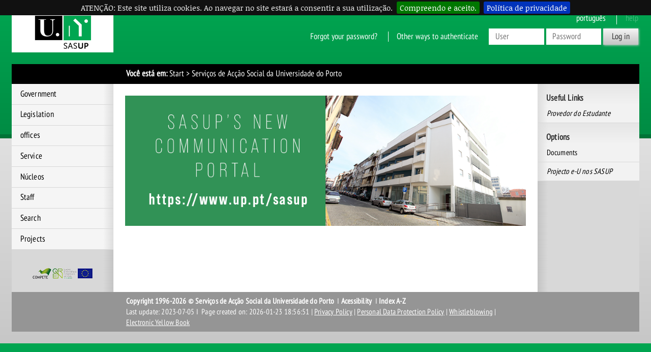

--- FILE ---
content_type: text/html; charset=iso-8859-15
request_url: https://sigarra.up.pt/sasup/en/web_page.inicial
body_size: 15136
content:
<!DOCTYPE HTML PUBLIC "-//W3C//DTD HTML 4.01 Transitional//EN" "http://www.w3.org/TR/html4/loose.dtd">
<html lang="en" dir="ltr">
<head>
<link rel="apple-touch-icon" sizes="57x57" href="/apple-touch-icon-57x57.png" /><link rel="apple-touch-icon" sizes="114x114" href="/apple-touch-icon-114x114.png" /><link rel="apple-touch-icon" sizes="72x72" href="/apple-touch-icon-72x72.png" /><link rel="apple-touch-icon" sizes="144x144" href="/apple-touch-icon-144x144.png" /><link rel="apple-touch-icon" sizes="60x60" href="/apple-touch-icon-60x60.png" /><link rel="apple-touch-icon" sizes="120x120" href="/apple-touch-icon-120x120.png" /><link rel="apple-touch-icon" sizes="76x76" href="/apple-touch-icon-76x76.png" /><link rel="apple-touch-icon" sizes="152x152" href="/apple-touch-icon-152x152.png" /><link rel="icon" type="image/png" href="/favicon-16x16.png" sizes="16x16" /><link rel="icon" type="image/png" href="/favicon-32x32.png" sizes="32x32" /><link rel="icon" type="image/png" href="/favicon-96x96.png" sizes="96x96" /><link rel="icon" type="image/png" href="/favicon-160x160.png" sizes="160x160" /><meta name="msapplication-TileColor" content="#000000" /><meta name="msapplication-TileImage" content="/mstile-144x144.png" /><meta name="msapplication-square70x70logo" content="/mstile-70x70.png" /><meta name="msapplication-square150x150logo" content="/mstile-150x150.png" /><meta name="msapplication-square310x310logo" content="/mstile-310x310.png" />
<meta name="viewport" content="width=device-width">
<meta http-equiv="Content-Type" content="text/html;charset=iso-8859-15">
<link rel="canonical" href="https://sigarra.up.pt/sasup/en/web_page.inicial" />
<link rel="alternate" href="https://sigarra.up.pt/sasup/pt/web_page.inicial" hreflang="pt" />
<link rel="alternate" href="https://sigarra.up.pt/sasup/en/web_page.inicial" hreflang="en" />
<meta name="author" content="Serviços de Acção Social da Universidade do Porto">
<!--start css -->
<link rel="stylesheet" type="text/css" href="/sasup/pt/css/908" media="screen,print">
<link rel="stylesheet" type="text/css" href="/sasup/pt/css/1228" media="screen,print">
<link rel="stylesheet" type="text/css" href="/sasup/pt/css/925" media="screen,print">
<link rel="stylesheet" type="text/css" href="/sasup/pt/css/926" media="print">
<link rel="stylesheet" type="text/css" href="/sasup/pt/css/934" media="screen,print,handheld">
<link rel="stylesheet" type="text/css" href="/sasup/pt/css/923" media="screen,print">
<link rel="stylesheet" type="text/css" href="/sasup/pt/css/955" media="print">
<link rel="stylesheet" type="text/css" href="/sasup/pt/css/1208" media="screen,print,handheld">
<link rel="stylesheet" type="text/css" href="/sasup/pt/css/958" media="screen">
<link rel="stylesheet" type="text/css" href="/sasup/pt/css/1688" media="screen,print">
<link rel="stylesheet" type="text/css" href="/sasup/pt/css/1928" media="screen">

<!--end css -->
<title>SASUP - Serviços de Acção Social da Universidade do Porto</title>

<script type="text/javascript" src="js/web_base.js"></script>

<script type="text/javascript" src="/sasup/pt/js/jquery.js"></script>
<script type="text/javascript" src="/sasup/pt/js/jquery-migrate.js"></script>
<script type="text/javascript" src="/sasup/pt/js/bootstrap.min.js"></script>
<link rel="alternate" type="application/rss+xml" title="Notícias SASUP em RSS" href="noticias_web.rss"> <link rel="alternate" type="application/atom+xml" title="Notícias SASUP em Atom" href="noticias_web.atom">
<script type="text/javascript" src="/sasup/pt/js/jquery.cookiebar.js"></script>
<link rel="stylesheet" type="text/css" href="/sasup/pt/css/1768">
<noscript><div id="cookie-bar" class="fixed"><p>ATENÇÃO: Este site utiliza cookies. Ao navegar no site estará a consentir a sua utilização.<a href="web_page.aceita_cookies?pv_address=WEB_PAGE.INICIAL" class="cb-enable">Compreendo e aceito.</a><a href="https://www.up.pt/portal/pt/politica-de-privacidade/" class="cb-policy">Política de privacidade</a></p></div></noscript>

</head>
<body >
<div class="saltar" tabindex="0">Go to:<ul><li><a href="#ancora-conteudo" accesskey="c">Content (tecla de atalho: c)</a></li><li><a href="#ancora-opcoes" accesskey="o">Options (tecla de atalho: o)</a></li><li><a href="#ancora-menu" accesskey="m">Main Menu (tecla de atalho: m)</a></li><li><a href="#ancora-login" accesskey="s">Iniciar sessão autenticada (tecla de atalho: s)</a></li></ul></div>
<div id="involucro">
<div id="cabecalho">
<a href="web_page.Inicial" title="Link to Homepage"><img src="/sasup/pt/imagens/LogotipoSI" alt="Logótipo"  title="Logótipo"   id="logotipo" width="400" height="160"></a>
<link rel="stylesheet" href="/lib/bootstrap/css/bootstrap.min.css">
<!-- <script type="text/javascript" src="/lib/bootstrap/js/bootstrap.min.js"></script>-->

<link rel="stylesheet" href="/lib/font-awesome/css/font-awesome.min.css"><a href="#" data-element-to-toggle="#colunaprincipal" id="toggle-coluna-principal">
  <div class="visibilidade-coluna-esquerda">
    <span class="fa fa-bars" aria-hidden="true"></span>
    <span class="acs">Comuta visibilidade da coluna esquerda</span>
  </div>
</a><div id="cabecalho-conteudo-1">
<div class="logotipo-alternativo" aria-hidden="true">
  <a href="web_page.Inicial" title="Ligação à página Inicial"><img src="imagens/LogotipoSI" alt="Logótipo" title="Logótipo" id="logotipo" width="200" height="80"></a>
</div></div><div id="cabecalho-conteudo-2">
<div class="cabecalho-agregador"><a href="/sasup/pt/WEB_PAGE.INICIAL" class="idioma pt" title="Esta página em Português">
Português
</a>
<span class="ajuda-contextual" title="Contextual Help is not available">
help
</span>
<div class="autenticacao nao-autenticado">
<div class="login-alternativo" aria-hidden="true">
<a href="vld_validacao.login?p_address=WEB_PAGE.INICIAL&p_app=202&p_amo=1830">
<span class="fa fa-unlock" aria-hidden="true">
</span>
<span class="acs">
Login
</span>
</a>
</div>
<form action="vld_validacao.validacao" method="post">
<input type="hidden" name="p_app" value="202">
<input type="hidden" name="p_amo" value="1830">
<a name="ancora-login"></a>
<a href="gent_geral.list_services" title="Click here to restore your access to SIGARRA" class="recuperacao-de-acesso">Forgot your password?</a>
<a href="vld_validacao.login?p_address=WEB_PAGE.INICIAL&p_app=202&p_amo=1830" title="Other ways to authenticate" class="outras-autenticacoes">Other ways to authenticate</a>
<input type="hidden" name="p_address" value="WEB_PAGE.INICIAL">
<input type="text" name="p_user" title="Enter your username" placeholder="User" id="user" autocomplete="off" data-cip-id="user">
<input type="password" autocomplete="off" name="p_pass" title="Enter password" placeholder="Password" id="pass" autocomplete="off" data-cip-id="pass">
<button value="Log in" type="submit">Log in</button>
</form>
</div>
<img src="/sasup/pt/imagens/DestaqueBranco" class="destaque" alt="SASUP"></div><a href="#" data-element-to-toggle="#colunaextra" id="toggle-coluna-secundaria">
  <div class="visibilidade-coluna-direita">
    <span class="fa fa-ellipsis-v" aria-hidden="true"></span>
    <span class="acs">Comuta visibilidade da coluna direita</span>
  </div>
</a></div>
</div>
<div id="barralocalizacao"><strong>Você está em:</strong> <a href="web_page.inicial" title="Start" >Start</a><span class="pagina-atual"> &gt; Serviços de Acção Social da Universidade do Porto</span></div>
<div id="envolvente">
<div id="colunaprincipal"><!-- Inicio Coluna Principal -->
<style>h1{display:none;}</style><nav><div id="menu-navegacao">
<div id="menu-navegacao-cabecalho">Main Menu</div>
<div id="menu-navegacao-conteudo"><a name="ancora-menu" class="ecra"></a>
<ul>
<li><a href="" title="Government" class="menu-navegacao-conteudo-90">Government</a></li>
<li><a href="LEGISLACAO_GERAL.LISTA_TEMAS" title="Legislation" class="menu-navegacao-conteudo-200">Legislation</a></li>
<li><a href="uni_geral.nivel_list?pv_nivel_id=43" title="offices" class="menu-navegacao-conteudo-300">offices</a></li>
<li><a href="uni_geral.nivel_list?pv_nivel_id=45" title="Service" class="menu-navegacao-conteudo-400">Service</a></li>
<li><a href="uni_geral.nivel_list?pv_nivel_id=44" title="Núcleos" class="menu-navegacao-conteudo-450">Núcleos</a></li>
<li><a href="func_geral.formquery" title="Staff" class="menu-navegacao-conteudo-500">Staff</a></li>
<li><a href="web_base.gera_pagina?p_pagina=1831" title="Search" class="menu-navegacao-conteudo-600">Search</a></li>
<li><a href="https://sigarra.up.pt/sasup/pt/projectos_geral.pesquisa_projectos" title="Projects" class="menu-navegacao-conteudo-1100">Projects</a></li>
</ul></div></div></nav> <!-- end navegacao-menu -->
<img class="sama" src="imagens/SAMA" alt="SAMA" title="SAMA" /></div><!-- end colunaprincipal -->
<div id="colunaextra"><!-- Início da Coluna Extra -->
<a name="ancora-opcoes" class="ecra"></a>
<div class="caixa-opcoes">
<div class="caixa-opcoes-cabecalho opc-grupo-20">Useful Links</div>
<div class="caixa-opcoes-conteudo">
<ul>
<li><a href="http://sigarra.up.pt/up/WEB_BASE.GERA_PAGINA?p_pagina=18360 " title=" Provedor do Estudante " target="_blank"><i>Provedor do Estudante</i></a></li>
</ul><!--fecha_grupo_anterior-->
</div><!-- end caixa-opcoes-conteudo -->
</div><!-- end caixa-opcoes -->
<div class="caixa-opcoes">
<div class="caixa-opcoes-cabecalho opc-grupo-40">Options</div>
<div class="caixa-opcoes-conteudo">
<ul>
<li><a href="conteudos_geral.ver?pct_pag_id=251872&pct_parametros=" title="Documents">Documents</a></li>
<li><a href="web_base.gera_pagina?p_pagina=18241 " title=" Projecto e-U nos SASUP "><i>Projecto e-U nos SASUP</i></a></li>
</ul><!--fecha_grupo_anterior-->
</div><!-- end caixa-opcoes-conteudo -->
</div><!-- end caixa-opcoes -->
</div><!-- end Coluna Extra -->
<div id="conteudo"><div id="conteudoinner">
<h1 id="seccao"></h1>
<a name="ancora-conteudo" class="ecra"></a>
<h1>Serviços de Acção Social da Universidade do Porto</h1>
<a href="https://www.up.pt/sasup"><img src="imagens/npcen" style="width: 100%; padding-top: 1.5em;"></a>
<script type="text/javascript">jQuery(document).ready(function($) {
$.cookieBar({message: 'ATENÇÃO: Este site utiliza cookies. Ao navegar no site estará a consentir a sua utilização.', acceptText: 'Compreendo e aceito.', fixed: true,policyButton: true,policyText: 'Política de privacidade',policyURL: 'https://www.up.pt/portal/pt/politica-de-privacidade/'});
});</script>
</div><!-- end conteudoinner--></div><!-- end conteudo-->
</div><!-- end envolvente -->
<div class="limpar"></div>
<div id="ferramentas">
<span id="imprimir-extra"><script type="text/javascript">
//<![CDATA[document.write('<a href="javascript:window.print()">Print Version<\/a>')
//]]>
</script></span>
<span id="recomendar"><a href="mailto:?subject=Penso%20que%20isto%20te%20pode%20interessar:%20SASUP%20-%20Serviços%20de%20Acção%20Social%20da%20Universidade%20do%20Porto&amp;body=Penso%20que%20isto%20te%20pode%20interessar:%20SASUP%20-%20Serviços%20de%20Acção%20Social%20da%20Universidade%20do%20Porto.%20%250A%250Ahttp://sigarra.up.pt/sasup/en/WEB_PAGE.INICIAL">Recommend this page</a></span>
<script type="text/javascript">
document.write('<span id="favoritos"><a href = "javascript:AddToFavorites()" title="Add to Favorites">Add to Favorites<\/a><\/span>');
</script>
<span id="voltar-topo">
<a href="#conteudo">Top</a></span></div><!-- end ferramentas -->
<div id="rodape">

<span id="rodape-copyright"><a href="web_base.gera_pagina?p_pagina=COPYRIGHT">Copyright 1996-2026 &copy; Serviços de Acção Social da Universidade do Porto</a></span>
<span id="rodape-termos">&nbsp;I&nbsp;<a href="web_base.gera_pagina?p_pagina=TERMOS%20E%20CONDICOES">Terms and Conditions</a></span>
<span id="rodape-acessibilidade">&nbsp;I&nbsp;<a href="web_base.gera_pagina?p_pagina=ACESSIBILIDADE">Acessibility</a></span>
<span id="rodape-az">&nbsp;I&nbsp;<a href="az_geral.az?pct_id=202">Index A-Z</a></span>
<br>
<span id="rodape-actualizacao">Last update: 2023-07-05&nbsp;I&nbsp;</span>
<span id="rodape-geracao">Page created on: 2026-01-23   18:56:51</span>

 | <span id="rodape-pd"><a href="https://www.up.pt/portal/en/privacy-policy/" title="Link to UP.PT Portal">Privacy Policy</a></span> | <span id="rodape-pd"><a href="https://www.up.pt/portal/en/data-protection-policy/" title="Link to UP.PT Portal">Personal Data Protection Policy</a> | <a href="https://www.up.pt/denuncias/index-en.html" title="Link to U.Porto Whistleblowing Portal">Whistleblowing</a> | <a href="https://www.livroamarelo.gov.pt/en/search?e=CES:ORG:000027645" title="Link to the Electronic Yellow Book">Electronic Yellow Book</a></span><script type="text/javascript">
$(function() {
    /*function setHeights() {
        var uiReferencia = null,
            uiElementos = $("#colunaprincipal, #colunaextra, #conteudo-extra, #conteudo-principal, #conteudo");

        $("#conteudo").css({height: "auto"});
        uiElementos.each(function(index, elemento) {
            var uiElemento = $(elemento);

            if (!uiReferencia || uiElemento.outerHeight() > uiReferencia.outerHeight()) {
                uiReferencia = uiElemento;
            }
        });

        uiElementos.each(function(index, elemento) {
            var uiElemento = $(elemento);

            uiElemento.height(uiElemento.height() + (uiReferencia.outerHeight() - uiElemento.outerHeight()));
        });
    }
    
    setTimeout(setHeights, 300);*/

$("*[data-element-to-toggle]").on("click", function(event) {
   event.preventDefault();
   $($(this).attr("data-element-to-toggle")).toggle();
});

/*$(window).on("resize", function (event) {
   setTimeout(setHeights, 300);
   $("[data-element-to-toggle]").each(function(index, elemento) {
      var uiElemento = $(elemento);
      if (!uiElemento.find("> div").is(":visible")) {
         $(uiElemento.attr("data-element-to-toggle")).css({"display": ""});
      }
   });
});*/
})
</script></div><!-- end rodape -->
</div><!-- end involucro -->
<!-- Powered by GESSI: (c) 1996-2026 Universidade do Porto (Portugal) -->
<!-- Piwik -->
<script type="text/javascript">
	var siteIdsArr = [5,22],
		pkBaseURL = (("https:" == document.location.protocol) ? "https://piwik.up.pt/" : "http://piwik.up.pt/"),
        oBody = document.getElementsByTagName('body')[0],
        oScript = document.createElement('script');
    
    function onLibLoaded() {
        try {
            for (var i = 0; i < siteIdsArr.length; i++) {
                var piwikTracker = Piwik.getTracker(pkBaseURL + "piwik.php", siteIdsArr[i]);
                piwikTracker.trackPageView();
                piwikTracker.enableLinkTracking();
            }
        } catch( err ) { console.log(err);}
    }
        
    oScript.type = 'text/javascript';
    oScript.src = pkBaseURL + "piwik.js";
    // most browsers
    oScript.onload = onLibLoaded;
    // IE 6 & 7
    oScript.onreadystatechange = function() {
        if (this.readyState == 'complete') {
            onLibLoaded();
        }
    }
    oBody.appendChild(oScript);
</script>
<noscript>
<p>
<img src="https://piwik.up.pt/piwik.php?idsite=5" style="border:0" alt="" />
</p>
</noscript>
<!-- End Piwik Tracking Code -->
</body>
</html>


--- FILE ---
content_type: text/css; charset=iso-8859-15
request_url: https://sigarra.up.pt/sasup/pt/css/934
body_size: 15
content:
/* Inicial */



--- FILE ---
content_type: text/css; charset=iso-8859-15
request_url: https://sigarra.up.pt/sasup/pt/css/1208
body_size: 1330
content:
/* FUNC */

div.editar-apresentacao-editar {
margin-top: 1.8em;
float: none;
}
div.informacao-pessoal-adicional {
float:left;
white-space:nowrap;
width: 45%;
min-width:10em;
}
div.informacao-pessoal-apresentacao {
float:left;
vertical-align:top;
background-color:#ebebeb;
border:1px solid #d7d7d7;
padding:0 1em 1em 1em;
margin-left:1em;
font-size:.9em;
white-space: normal;
box-shadow: 5px 5px 5px #CCC;
overflow-x: auto;
}
div.informacao-pessoal-apresentacao.editar-apresentacao {
border: 6px solid #CCC;
border-radius: 8px 0 8px 8px;
margin: 0;
margin: 2em 0 2em 1em;
}
div.informacao-pessoal-dados {
float:left;
vertical-align:top;
}
div.informacao-pessoal-dados-dados {
vertical-align:top;
white-space:nowrap;
float:left;
padding:0 1em;

}
div.informacao-pessoal-dados-foto {
vertical-align:top;
white-space:nowrap;
float:left;

}
div.informacao-pessoal-outras {
width:100%;
float:left;
}
img.editar-apresentacao-editar {
background-color: #CCC;
padding: 6px;
border-radius: 0 8px 8px 0;
margin: 0;
}
img.editar-imagem {
background-color: #CCC;
padding: 6px;
margin: 0;
border-radius: 8px 8px 0 8px;
}
img.editar-imagem-editar {
background-color: #CCC;
padding: 6px;
border-radius: 0 8px 8px 0;
margin: 0;
}
.yui-skin-sam .yui-navset .yui-content, .yui-skin-sam .yui-navset .yui-navset-top .yui-content {
overflow: auto; 

}
